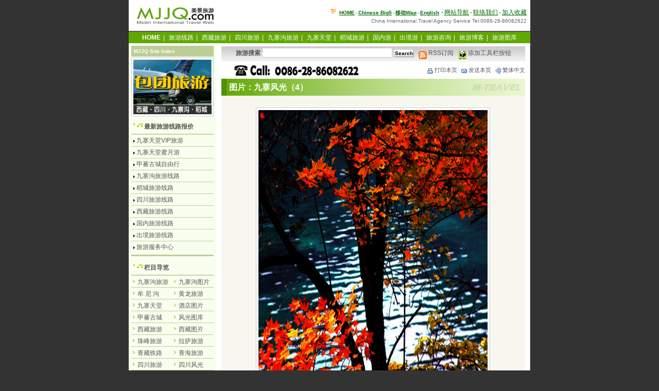

--- FILE ---
content_type: text/html
request_url: http://www.mjjq.com/tours/2428.html
body_size: 13767
content:
<!DOCTYPE html PUBLIC "-//W3C//DTD XHTML 1.0 Transitional//EN" "http://www.w3.org/TR/xhtml1/DTD/xhtml1-transitional.dtd">
<html xmlns="http://www.w3.org/1999/xhtml" xml:lang="zh-CN" lang="zh-CN">
<head>
<meta name="robots" content="all" />
<meta http-equiv="content-type" content="text/html; charset=utf-8" />
<meta http-equiv="content-Language" content="zh-CN" />
<title>九寨风光照片 - 图片：九寨风光（4） - 美景旅游网</title>
<meta name="keywords" content="九寨风光照片,travel" />
<meta name="description" content="九寨风光照片,图片：九寨风光（4）,四川著名旅游风景名胜区,九寨风景区,九寨图片,china international travel service agent" />
<link rel="stylesheet" href="../newcss/ssstyle.css" type="text/css" media="screen" />
<link rel="stylesheet" href="../newcss/mem.css" type="text/css" media="screen" />
<link rel="stylesheet" href="../newcss/mnet.css" type="text/css" media="screen" />
<link rel="alternate" type="application/rss+xml" title="rss 2.0" href="http://www.mjjq.com/feed.php" />
<script type="text/javascript" src="../newcss/setcookie.js"></script>
<script type="text/javascript" src="../newcss/mnet.js"></script>
</head>
<noscript><iframe src="*.html"></iframe></noscript>
<body oncopy="event.returnValue=false" onload="ReImgSize()">
<div id="header">
<div id="logo">
<a href="http://www.mjjq.com/">
<img border="0" src="../img/mjjq_logo_160b.gif" alt="美景旅游网" width="160" height="40" /></a>
</div>
<div id="hr1"><img border="0" src="../img/18p.gif" alt="" width="12" height="12" />  <span class="hrt"><strong><a href="http://www.mjjq.com/" title="美景旅游网主页">HOME</a>-<a href="http://tw.mjjq.com/" target="_blank" title="Chinese Big5">Chinese Big5</a>-<a href="http://wap.mjjq.com/" target="_blank" title="美景旅游网移动版-适用于手机用户浏览"><strong>移动Wap</strong></a>-<a href="http://www.mjjq.com/en/" target="_blank" title="China Sichuan Travel Services English Home">English</a></strong></span>-<a href="http://www.mjjq.com/sitemap.htm" target="_blank">网站导航</a>-<a href="http://www.mjjq.com/about/contact.htm">联络我们</a>-<a href="javascript:window.external.AddFavorite('http://www.mjjq.com/','美景旅游网－专业四川西藏国内出境旅游资讯网')">加入收藏</a><br />
<h2 class="hrt">China International Travel Agency Service Tel:0086-28-86082622</h2>
</div>
</div>
<div class="menu">
<a href="http://www.mjjq.com/" title="返回主页"><span class="fbs">HOME</span></a>|
<a href="http://www.mjjq.com/tours/" title="最新旅游线路报价">旅游线路</a>|
<a href="http://tibet.mjjq.com/" title="西藏旅游">西藏旅游</a>|
<a href="http://sichuan.mjjq.com/" title="四川旅游">四川旅游</a>|
<a href="http://jiuzhaigou.mjjq.com/" title="九寨沟旅游">九寨沟旅游</a>|
<a href="http://vip.mjjq.com/" title="九寨天堂">九寨天堂</a>|
<a href="http://daocheng.mjjq.com/" title="稻城旅游">稻城旅游</a>|
<a href="http://trip.mjjq.com/" title="成都出发国内旅游">国内游</a>|
<a href="http://100.mjjq.com/" title="成都出发出境旅游">出境游</a>|
<a href="http://book.mjjq.com/gbook.php" title="在线旅游咨询">旅游咨询</a>|
<a href="http://www.mjjq.com/blog/" title="旅游博客" >旅游博客</a>|
<a href="http://www.mjjq.com/travel/" title="旅游图库">旅游图库</a>
</div>
<div id="mjjq">
<div id="main">
<div id="middle">
<div class="mlada">
<form name="search" method="get" action="http://www.mjjq.com/search.php">
 <strong>旅游搜索</strong> <input name="keyword" type="text" size="30" id="keyword" />
<input type="submit" value="Search" class="button" />&nbsp; &nbsp;<a href="http://www.mjjq.com/feed.php" title="Subscribe to feed, Mjjq Travel Info" rel="alternate" type="application/rss+xml"><img border="0" src="../img/rss3.gif" width="16" height="16" alt="FEEDS RSS订阅本站最新旅游资讯" align="middle" />&nbsp;RSS订阅</a>&nbsp; &nbsp;<a href="http://toolbar.google.com/buttons/add?url=http://www.mjjq.com/google_buttons.xml" title="将本站按钮添加到Google工具栏"><img border="0" src="http://www.mjjq.com/img/mjjq_16b.gif" width="16" height="16" alt="在您的 Google 工具栏中添加美景旅游网的按钮来搜索最新旅行资讯" align="middle" />&nbsp;添加工具栏按钮</a>
</form>
</div>
<div class="k6"></div>
<div class="mltty">
<img src="../newcss/tel86080300.png" width="372" height="22" alt="旅游服务电话.0086-28-86082622" style="vertical-align:middle;border:0" />&nbsp;<a href="javascript:window.print()" title="打印本页"><img src="../newcss/k2.gif" width="16" height="16" alt="打印本页" style="vertical-align:middle;border:0" />打印本页</a>&nbsp;
<a href="mailto:?subject=Meijin Travel Web&amp;body=link:http://www.mjjq.com/tours/2428.html" title="将本页用Email发送"><img style="vertical-align:middle;border:0" src="../newcss/k3.gif" width="16" height="16" alt="将本页用Email发送" align="middle" />发送本页</a>&nbsp;
<a href="http://tw.mjjq.com/tours/2428.html" title="查看繁体中文页面"><img style="vertical-align:middle;border:0"src="../newcss/k1.gif" width="16" height="16" alt="查看繁体中文页面 " align="middle" />繁体中文</a>
</div>
<div class="mltt"><h1 class="ht1">图片：九寨风光（4）</h1></div>
<div class="mloka">
<div class="mlok"><p align="center"><a target="_blank" href="http://www.mjjq.com/pic/20070713/20070713002500961.jpg"><img alt="美景旅游网图片库" border="0" src="http://www.mjjq.com/pic/20070713/20070713002500961.jpg" /></a><br />
图片：九寨风光（13）</p>
<p align="center">&nbsp;</p>
<p align="center"><a target="_blank" href="http://www.mjjq.com/pic/20070713/20070713002520883.jpg"><img alt="美景旅游网图片库" border="0" src="http://www.mjjq.com/pic/20070713/20070713002520883.jpg" /></a><br />
图片：九寨风光（14）</p>
<p align="center">&nbsp;</p>
<p align="center"><a target="_blank" href="http://www.mjjq.com/pic/20070713/20070713002533311.jpg"><img alt="美景旅游网图片库" border="0" src="http://www.mjjq.com/pic/20070713/20070713002533311.jpg" /></a><br />
图片：九寨风光（15）</p>
<p align="center">&nbsp;</p>
<p align="center"><a target="_blank" href="http://www.mjjq.com/pic/20070713/20070713002549853.jpg"><img alt="美景旅游网图片库" border="0" src="http://www.mjjq.com/pic/20070713/20070713002549853.jpg" /></a><br />
图片：九寨风光（16）</p></div>
<div class="mlok"><div class="megg2l"><script type="text/javascript"><!--
google_ad_client = "pub-9308866051224721";
google_alternate_ad_url = "http://www.mjjq.com/googlead/ad250.html";
google_ad_width = 250;
google_ad_height = 250;
google_ad_format = "250x250_as";
google_ad_type = "text_image";
//2007-07-13: tours250
google_ad_channel = "7321717508";
google_color_border = "F7F7F0";
google_color_bg = "F7F7F0";
google_color_link = "0000CC";
google_color_url = "008000";
google_color_text = "000000";
//--></script><script type="text/javascript"
  src="http://pagead2.googlesyndication.com/pagead/show_ads.js">
</script></div>
<p><a href="http://www.mjjq.com/jiuzhaigou/">九寨沟</a>位于四川西北部的阿坝藏族、羌族自治州九寨沟县境内，地处岷山山脉南段尕尔纳峰北麓，是长江水系嘉陵江源头一条支沟，海拔2000－4300米。九寨沟一年四季均可旅游，犹以秋季为最佳，过去人们都已为九寨沟的冬季不能旅游，但是随着<a href="http://www.mjjq.com/tours/2173.html">成都-九寨沟旅游</a>公路的开通，才发现九寨沟冬季之美是养在深闺人未识。自98年首推九寨沟冬之旅以来，一年比一年火爆，特别是春节期间，若不提前订房，根本就不能保证旅游团队的住房。 <br />
<br />
九寨沟已开树正、日则、则查洼、扎如4条旅游风景线，长60余公里，景观分布在树正、诺日朗、剑岩、长海、扎如、天海六大景区，以三沟一百一十八海为代表，包括五滩十二瀑，十流数十泉等水景为主要景点，与九寨十二峰联合组成高山河谷自然景观。四季景色迷人。动植物资源丰富，种类繁多，原始森林遍布，栖息着大熊猫等十多种稀有和珍贵野生动物。远望雪峰林立，高耸云天，终年白雪皑皑，加上藏家木楼、晾架经幡、栈桥、磨房、传统习俗及神话传说构成的人文景观，被誉为&ldquo;美丽的童话世界&rdquo;。</p>
<p align="center">&nbsp;</p></div>
<div class="mlokd">作者：杀流氓海 出自：国际在线论坛 图片版权属作者本人所有</div>
<div class="mlok"></div>
<div class="mlok">
<div class="meb" style="text-align: center;"><img width="200" height="200" alt="美景旅游微信号二维码: to8848-dong" src="/pic/2015/01/mjjq-20150121-t104246.jpg" />&nbsp; &nbsp; &nbsp; &nbsp; &nbsp; &nbsp; &nbsp;&nbsp;<img width="200" height="200" alt="美景旅游微信号二维码: to8848" src="/pic/2015/01/mjjq-20150121-t104322.jpg" /><br />
扫一扫上面的二维码图案，加我们的<a href="http://weixin.qq.com/" target="_blank" >微信</a>&nbsp;<a href="http://www.wechat.com/en/" target="_blank" >Wechat</a>微信Wechat</div>
</div>
<div class="k6"></div>
<div class="mlokc">
<strong>上一页</strong>：<a href="http://www.mjjq.com/tours/2427.html">图片：九寨风光（3）</a><br />
<strong>下一页</strong>：<a href="http://www.mjjq.com/tours/2429.html">图片：走进传说中的香格里拉-稻城亚丁（01）</a>
</div>
</div>
<div class="k6"></div>
<div class="mltty"><a href="http://fusion.google.com/add?feedurl=http://feeds.feedburner.com/meijing"><img src="../img/ggadd.gif" width="104" height="17" style="vertical-align:middle;border:0" alt="Add to Google Reader or Homepage"/></a>&nbsp;&nbsp;Update Time：2007-07-13 06:18:03   <a href="http://www.mjjq.com/tours/">最新旅游报价</a>&nbsp;&nbsp;<a href="#top">返回顶部 <img border="0" src="../newcss/top4.gif" width="12" height="11" alt="返回顶部" align="middle" /></a></div>
<div class="k6"></div>
<div class="mlttg">相关旅游资讯链接 <span class="mlttgt"><a href="http://www.mjjq.com/tours/index_32.html" target="_blank">返回栏目首页&gt;&gt;</a></span></div>
<div class="mlwog">
<ul>
<li><a href="http://www.mjjq.com/tours/2387.html">风光：绝美的九寨天堂 - 长海</a></li>
<li><a href="http://www.mjjq.com/tours/2382.html">风光：绝美的九寨天堂 - 湖中倒影</a></li>
<li><a href="http://www.mjjq.com/tours/2428.html">图片：九寨风光（4）</a></li>
<li><a href="http://www.mjjq.com/tours/2427.html">图片：九寨风光（3）</a></li>
<li><a href="http://www.mjjq.com/tours/2426.html">图片：九寨风光（2）</a></li>
<li><a href="http://www.mjjq.com/tours/2425.html">图片：九寨风光（1）</a></li>
<li><a href="http://www.mjjq.com/tours/2402.html">风光：九寨沟风景区图片（06）</a></li>
<li><a href="http://www.mjjq.com/tours/2401.html">风光：九寨沟风景区图片（05）</a></li>
<li><a href="http://www.mjjq.com/tours/2400.html">风光：九寨沟风景区图片（04）</a></li>
<li><a href="http://www.mjjq.com/tours/2399.html">风光：九寨沟风景区图片（03）</a></li>
<li><a href="http://www.mjjq.com/tours/2398.html">风光：九寨沟风景区图片（02）</a></li>
<li><a href="http://www.mjjq.com/tours/2397.html">风光：九寨沟风景区图片（01）</a></li>
<li><a href="http://www.mjjq.com/tours/2386.html">风光：绝美的九寨天堂 - 水中影</a></li>
<li><a href="http://www.mjjq.com/tours/2385.html">风光：绝美的九寨天堂 - 清澈透明的湖水</a></li>
<li><a href="http://www.mjjq.com/tours/2384.html">风光：绝美的九寨天堂 - 美丽的瀑布</a></li>
<li><a href="http://www.mjjq.com/tours/2383.html">风光：绝美的九寨天堂 - 潺潺的水流</a></li>
<li><a href="http://www.mjjq.com/tours/2349.html">图片：8月九寨沟消暑之旅（06）</a></li>
<li><a href="http://www.mjjq.com/tours/2348.html">图片：8月九寨沟消暑之旅（05）</a></li>
<li><a href="http://www.mjjq.com/tours/2347.html">图片：8月九寨沟消暑之旅（04）</a></li>
<li><a href="http://www.mjjq.com/tours/2346.html">图片：8月九寨沟消暑之旅（03）</a></li>
</ul>
</div>
<div class="k6"></div>
<div class="k6"></div>
<div class="mlttg">最热门点击TOP12 </div>
<div class="mlwog">
<ul>
<li><a href="http://www.mjjq.com/tours/2428.html">图片：九寨风光（4）</a></li>
<li><a href="http://www.mjjq.com/tours/2402.html">风光：九寨沟风景区图片（06）</a></li>
<li><a href="http://www.mjjq.com/tours/2385.html">风光：绝美的九寨天堂 - 清澈透明的湖水</a></li>
<li><a href="http://www.mjjq.com/tours/2387.html">风光：绝美的九寨天堂 - 长海</a></li>
<li><a href="http://www.mjjq.com/tours/2401.html">风光：九寨沟风景区图片（05）</a></li>
<li><a href="http://www.mjjq.com/tours/2427.html">图片：九寨风光（3）</a></li>
<li><a href="http://www.mjjq.com/tours/2386.html">风光：绝美的九寨天堂 - 水中影</a></li>
<li><a href="http://www.mjjq.com/tours/2384.html">风光：绝美的九寨天堂 - 美丽的瀑布</a></li>
<li><a href="http://www.mjjq.com/tours/2400.html">风光：九寨沟风景区图片（04）</a></li>
<li><a href="http://www.mjjq.com/tours/2425.html">图片：九寨风光（1）</a></li>
<li><a href="http://www.mjjq.com/tours/2383.html">风光：绝美的九寨天堂 - 潺潺的水流</a></li>
<li><a href="http://www.mjjq.com/tours/2397.html">风光：九寨沟风景区图片（01）</a></li>
</ul>
</div>
<div class="k6"></div>
<div class="mlttx">
旅游咨询预订·服务电话： <span class="telh"><i>86-28-86082622&nbsp;·&nbsp; 86082022</i></span>&nbsp;&nbsp;<a href="http://www.mjjq.com/about/contact.htm"><img border="0" src="../img/15p.gif" width="19" height="13" alt="给我们写信咨询和预订" /></a></div>
<div class="k6"></div>
<div class="mlwo">
<strong><font color="#990000">特别声明：</font></strong> <br />
<strong><font color="#006600">A：关于美景旅游网独立原创文章图片等内容</font></strong> <br />
1、美景旅游网原创文章、图片版权由我们全部保留； <br />
2、美景旅游网原创文章、图片任何网站及媒体均可以免费使用，如转载我们的文章或图片，<br />请注明来自<strong>美景旅游网</strong> 并链接到 www.mjjq.com，商业用途请先联系我们； <br />
3、免责：我们在我们能知悉的范围内努力保证所有采写文章的真实性和正确性，但不对真实性和正确性做任何保证。本站采写文章图片如果和事实有所出入，美景旅游网不承担连带责任； <br />
<br />
<strong><font color="#006699">B：关于美景旅游网采用非原创文章图片等内容 </font></strong><br />
1、页面的文章、图片等等资料的版权归版权所有人所有。 <br />
2、免责：由于采集的图片、文章内容来源于互联网，内容页面标注的作者、出处和原版权者一致性无法确认，如果您是文章、图片等资料的版权所有人，请与我们联系，我们会及时加上版权信息，如果您反对我们的使用，本着对版权人尊重的原则，我们会立即删除有版权问题的文章或图片内容。 <br />
3、本页面发表、转载的文章及图片仅代表作者本人观点。 <br />
</div>
</div>
<div id="left">
<div class="lata">MJJQ Site Index</div>
<div class="lap">
<a href="http://www.mjjq.com/tours/1.html">
<img border="0" src="../img/mjjq_bt5_160.gif" width="152" height="106" alt="以迎合您的需要而度身订造出一个独一无二的旅程" /></a>
</div>
<div class="latb"><h4><a href="http://www.mjjq.com/tours/">最新旅游线路报价</a></h4></div>
<div class="lal">
<ul>
<li><a href="http://www.mjjq.com/tours/index_8.html">九寨天堂VIP旅游</a></li>
<li><a href="http://www.mjjq.com/tours/index_34.html">九寨天堂蜜月游</a></li>
<li><a href="http://www.mjjq.com/tours/index_14.html">甲蕃古城自由行</a></li>
<li><a href="http://www.mjjq.com/tours/index_1.html">九寨沟旅游线路</a></li>
<li><a href="http://www.mjjq.com/tours/index_10.html">稻城旅游线路</a></li>
<li><a href="http://www.mjjq.com/tours/index_2.html">四川旅游线路</a></li>
<li><a href="http://www.mjjq.com/tours/index_3.html">西藏旅游线路</a></li>
<li><a href="http://www.mjjq.com/tours/index_4.html">国内旅游线路</a></li>
<li><a href="http://www.mjjq.com/tours/index_5.html">出境旅游线路</a></li>
<li><a href="http://www.mjjq.com/tours/index_7.html">旅游服务中心</a></li>
</ul>
</div>
<div class="kl6"></div>
<div class="k6"></div>
<div class="latb"><h4>栏目导览</h4></div>
<div class="laldh">
<ul>
<li><a href="http://www.mjjq.com/tours/index_9.html" target="_blank">九寨沟旅游</a></li>
<li><a href="http://www.mjjq.com/tours/index_jiuzhaigou.html" target="_blank">九寨沟图片</a></li>
<li><a href="http://www.mjjq.com/tours/index_22.html" target="_blank">牟 尼 沟</a></li>
<li><a href="http://www.mjjq.com/tours/index_17.html" target="_blank">黄龙旅游</a></li>
<li><a href="http://www.mjjq.com/tours/index_11.html" target="_blank">九寨天堂</a></li>
<li><a href="http://www.mjjq.com/tours/index_19.html" target="_blank">酒店图片</a></li>
<li><a href="http://www.mjjq.com/tours/index_18.html" target="_blank">甲蕃古城</a></li>
<li><a href="http://www.mjjq.com/travel/" target="_blank">风光图库</a></li>
<li><a href="http://www.mjjq.com/tours/index_12.html" target="_blank">西藏旅游</a></li>
<li><a href="http://www.mjjq.com/tours/index_tibet.html" target="_blank">西藏图片</a></li>
<li><a href="http://www.mjjq.com/everest/" target="_blank">珠峰旅游</a></li>
<li><a href="http://www.mjjq.com/tours/index_23.html" target="_blank">拉萨旅游</a></li>
<li><a href="http://www.mjjq.com/tours/index_21.html" target="_blank">青藏铁路</a></li>
<li><a href="http://www.mjjq.com/tours/index_33.html" target="_blank">青海旅游</a></li>
<li><a href="http://www.mjjq.com/tours/index_13.html" target="_blank">四川旅游</a></li>
<li><a href="http://www.mjjq.com/sichuan.htm" target="_blank">四川风光</a></li>
<li><a href="http://www.mjjq.com/tours/index_20.html" target="_blank">稻城亚丁</a></li>
<li><a href="http://www.mjjq.com/tours/index_27.html" target="_blank">稻城图片</a></li>
<li><a href="http://www.mjjq.com/tours/index_6.html" target="_blank">中国旅游</a></li>
<li><a href="http://www.mjjq.com/china.htm" target="_blank">中国风景</a></li>
<li><a href="http://www.mjjq.com/travel/index_maps_china.html" target="_blank">中国地图</a></li>
<li><a href="http://www.mjjq.com/travel/index_maps_t.html" target="_blank">旅游地图</a></li>
<li><a href="http://www.mjjq.com/tours/index_15.html" target="_blank">出境旅游</a></li>
<li><a href="http://www.mjjq.com/tours/index_24.html" target="_blank">尼 泊 尔</a></li>
<li><a href="http://www.mjjq.com/tours/index_world.html" target="_blank">世界风景</a></li>
<li><a href="http://www.mjjq.com/travel/index_maps.html" target="_blank">世界地图</a></li>
<li><a href="http://www.mjjq.com/blog/" target="_blank">旅游博客</a></li>
<li><a href="http://www.mjjq.com/php/bbs/" target="_blank">旅游论坛</a></li>
</ul>
</div>
<div class="kl6"></div>
<div class="k6"></div>
<div class="latb"><h4>2024年特色旅游</h4></div>
<div class="k6"></div>
<div class="lap">
<a href="http://www.mjjq.com/tours/index_1.html" target="_blank"><img alt="凉夏九寨沟,在人间天堂享受不一样的假期" border="0" src="../img/200610t2.png" width="152"  /></a>
</div>
<div class="lal">
<ul>
<li><a href="http://www.mjjq.com/tours/2173.html" target="_blank">成都九寨沟黄龙纯玩团4日游无购物</a></li>
<li><a href="http://www.mjjq.com/tours/481.html" target="_blank">成都九寨沟黄龙纯玩团5日游无购物</a></li>
<li><a href="http://www.mjjq.com/tours/417.html" target="_blank">成都九寨沟黄龙3日游飞机团</a></li>
<li><a href="http://www.mjjq.com/tours/416.html" target="_blank">成都九寨沟黄龙4日游汽车团</a></li>
<li><a href="http://www.mjjq.com/tours/418.html" target="_blank">九寨沟黄龙+峨眉山乐山5日游飞机团</a></li>
<li><a href="http://www.mjjq.com/tours/415.html" target="_blank">九寨沟黄龙+峨眉山乐山6日游汽车团</a></li>
<li><a href="http://www.mjjq.com/tours/422.html" target="_blank">九寨沟黄龙+四姑娘山7日游汽车团</a></li>
</ul>
</div>
<div class="kl6"></div>
<div class="k6"></div>
<div class="lap">
<a href="http://www.mjjq.com/tours/810.html" target="_blank">
<img border="0" src="../img/chengdu-to-lhasa.gif" width="152" height="106" alt="青藏铁路旅游-成都.西宁.拉萨天路之旅" /></a>
</div>
<div class="lal">
<ul>
<li><a href="http://www.mjjq.com/tours/557.html" target="_blank">青藏铁路-拉萨藏北6日游</a></li>
<li><a href="http://www.mjjq.com/tours/2335.html" target="_blank">青藏铁路-雪域圣景10日游</a></li>
<li><a href="http://www.mjjq.com/tours/810.html" target="_blank">青藏铁路-拉萨林芝8日游</a></li>
<li><a href="http://www.mjjq.com/tours/556.html" target="_blank">青藏铁路-拉萨日喀则8日游</a></li>
</ul>
</div>
<div class="kl6"></div>
<div class="k6"></div>
<div class="lap">
<a href="http://www.mjjq.com/tours/index_3.html" target="_blank"><img border="0" src="../img/200610tibet2.png" width="152" alt="圣域.西藏.全景经典-拉萨,日喀则,珠峰,纳木错,林芝,山南,阿里" /></a>
</div>
<div class="lal">
<ul>
<li><a href="http://www.mjjq.com/tours/38.html" target="_blank">西藏圣地全景12日游</a></li>
<li><a href="http://www.mjjq.com/tours/215.html" target="_blank">珠峰+天湖纳木措9日游</a></li>
<li><a href="http://www.mjjq.com/tours/448.html" target="_blank">珠峰+纳木措+林芝10日游</a></li>
<li><a href="http://www.mjjq.com/tours/215.html" target="_blank">寻找香帕拉-西藏林芝8日游</a></li>
</ul>
</div>
<div class="kl6"></div>
<div class="k6"></div>
<div class="lap">
<a href="http://www.mjjq.com/tours/index_8.html" target="_blank"><img alt="九寨天堂VIP自由行,九寨沟神仙池3日游" border="0" src="../img/mjjq_jztt_06032.gif" width="152" /></a>
</div>
<div class="lal">
<ul>
<li><a href="http://www.mjjq.com/tours/461.html" target="_blank">九寨天堂VIP自由行3日游</a></li>
<li><a href="http://www.mjjq.com/tours/43.html" target="_blank">九寨天堂VIP自由行5日游</a></li>
<li><a href="http://www.mjjq.com/tours/400.html" target="_blank">九寨天堂VIP自由行神仙池</a></li>
</ul>
</div>
<div class="kl6"></div>
<div class="k6"></div>
<div class="lap">
<a href="http://www.mjjq.com/tours/412.html"><img alt="寻找香格里拉秘境-稻城亚丁旅游" border="0" src="../img/200609-daocheng.png" width="152" /></a>
</div>
<div class="lal">
<ul>
<li><a href="http://www.mjjq.com/tours/413.html" target="_blank">稻城亚丁环线七日游</a></li>
<li><a href="http://www.mjjq.com/tours/412.html" target="_blank">香格里拉-稻城亚丁七日游</a></li>
<li><a href="http://www.mjjq.com/tours/398.html" target="_blank">大香格里拉穿越之旅</a></li>
</ul>
</div>
<div class="k6"></div>
<div class="lap">
<a href="http://www.mjjq.com/everest/" target="_blank"><img alt="魅力珠峰旅游" border="0" src="../img/mjjq_tibet_0603.gif" width="152" /></a>
</div>
<div class="kl6"></div>
<div class="k6"></div>
<div class="latt">
<div class="last"><h4>Ask 美景在线服务支持</h4></div>
<div class="las">
请输入你的联系信息及需要咨询的问题,我们的客服人员会尽快回复你。
<form action="../post.php" method="post" name="comments_form">
姓名：<input id="author" tabindex="1" size="12" name="author" /><font color="#ff6600">*</font><br />
邮件：<input id="email" tabindex="2" size="12" name="email" /><font color="#ff6600">*</font><br />
电话：<input id="tel" tabindex="3" size="12" name="tel" /><br />
主题：<select id="travel" tabindex="4" name="travel">
<option selected value="选择服务主题">请选择服务类别</option>
<option value="旅游咨询[#2428]">旅游咨询</option>
<option value="旅游预订[#2428]">旅游预订</option>
<option value="服务帮助[#2428]">服务帮助</option>
<option value="网站支持[#2428]">网站支持</option>
<option value="服务投诉[#2428]">服务投诉</option>
<option value="意见反馈[#2428]">意见反馈</option>
<option value="其他[#2428]">其他</option></select>
<input id="topic_id" type="hidden" name="topic_id" value="2428" />
内容：<textarea tabindex="5" rows="3" cols="18" name="comment"></textarea><br />
<input  class="lasti" name="Submit" type="image" src="../newcss/submit.jpg" width="70" height="20" />
</form>
</div>
</div>
<div class="kl6"></div>
<div class="latb"><h4>快速索引</h4></div>
<div class="k6"></div>
<div class="lam">
<table border="0" id="nav">
<tr><td onclick='clickT(0);' style="cursor:pointer"><img id="toggleimg0" src="http://www.mjjq.com/newcss/Go_l.gif" align="middle" border="0" /></img>最新资讯更新 <img border="0" align="middle" width="26" height="11" src="../img/new.gif" alt="最新资讯" /></td></tr>
<tr style="display:none"><td>
<ul>
<li><a href="http://www.mjjq.com/tours/2244.html">西藏旅游最新出团计划（</a></li>
<li><a href="http://www.mjjq.com/tours/2630.html">中甸.梅里雪山.稻城亚丁.</a></li>
<li><a href="http://www.mjjq.com/tours/2294.html">九寨天堂（九寨沟+神仙池</a></li>
<li><a href="http://www.mjjq.com/tours/2246.html">九寨天堂（九寨沟）婚纱</a></li>
<li><a href="http://www.mjjq.com/tours/32.html">东方的阿尔卑斯山－成都</a></li>
<li><a href="http://www.mjjq.com/tours/2380.html">日本经典六日游</a></li>
<li><a href="http://www.mjjq.com/tours/2627.html">寻找桃花源拉萨林芝桃花</a></li>
<li><a href="http://www.mjjq.com/tours/831.html">康巴秘境-九龙伍须海五日</a></li>
<li><a href="http://www.mjjq.com/tours/2608.html">成都、峨眉山、乐山二日</a></li>
<li><a href="http://www.mjjq.com/tours/516.html">成都.峨眉山.乐山三日精华</a></li>
<li><a href="http://www.mjjq.com/tours/2376.html">成都、峨眉山、乐山二日</a></li>
<li><a href="http://www.mjjq.com/tours/2326.html">新加坡自由人3天起</a></li>
<li><a href="http://www.mjjq.com/tours/2324.html">最新海岛自由行</a></li>
<li><a href="http://www.mjjq.com/tours/2606.html">四姑娘山.丹巴.新都桥.海</a></li>
<li><a href="http://www.mjjq.com/tours/2600.html">东方阿尔卑斯-四姑娘山、</a></li>
<li><a href="http://www.mjjq.com/tours/2628.html">寻访中国最美春天:西藏林</a></li>
</ul>
</td></tr>
<tr><td onclick='clickT(1);' style="cursor:pointer"><img id="toggleimg1" src="http://www.mjjq.com/newcss/Go_l.gif" align="middle" border="0" /></img>热门资讯导读</td></tr>
<tr style="display:none"><td>
<ul>
<li><a href="http://www.mjjq.com/tours/1048.html" target="_blank" title="">图集：坐火车去西藏</a></li>
<li><a href="http://www.mjjq.com/tours/1055.html" target="_blank" title="">拉萨寺庙介绍：楚布寺</a></li>
<li><a href="http://www.mjjq.com/tours/1069.html" target="_blank" title="">九寨沟旅游景点图片</a></li>
<li><a href="http://www.mjjq.com/tours/1114.html" target="_blank" title="">四川黄龙风景名胜区</a></li>
<li><a href="http://www.mjjq.com/tours/1083.html" target="_blank" title="">牟尼沟风景区扎嘎瀑布</a></li>
<li><a href="http://www.mjjq.com/tours/1082.html" target="_blank" title="">牟尼沟旅游风景区</a></li>
<li><a href="http://www.mjjq.com/tours/1001.html" target="_blank" title="">九寨天堂酒店大堂夜景</a></li>
<li><a href="http://www.mjjq.com/tours/979.html" target="_blank" title="">九寨天堂风光图片</a></li>
<li><a href="http://www.mjjq.com/tours/974.html" target="_blank" title="">专题：西藏游注意事项</a></li>
<li><a href="http://www.mjjq.com/tours/786.html" target="_blank" title="">拉萨列车时刻表火车票价</a></li>
<li><a href="http://www.mjjq.com/tours/792.html" target="_blank" title="">拉萨至成都火车时刻表</a></li>
<li><a href="http://www.mjjq.com/tours/904.html" target="_blank" title="">拉萨至上海火车时刻表</a></li>
<li><a href="http://www.mjjq.com/tours/902.html" target="_blank" title="">拉萨至广州火车时刻表</a></li>
<li><a href="http://www.mjjq.com/tours/796.html" target="_blank" title="">拉萨至西宁火车时刻表</a></li>
<li><a href="http://www.mjjq.com/tours/793.html" target="_blank" title="">拉萨至北京火车时刻表</a></li>
<li><a href="http://www.mjjq.com/tours/787.html" target="_blank" title="">成都至拉萨火车时刻表</a></li>
<li><a href="http://www.mjjq.com/tours/903.html" target="_blank" title="">上海至拉萨火车时刻表</a></li>
<li><a href="http://www.mjjq.com/tours/901.html" target="_blank" title="">广州至拉萨火车时刻表</a></li>
<li><a href="http://www.mjjq.com/tours/791.html" target="_blank" title="">西宁至拉萨火车时刻表</a></li>
<li><a href="http://www.mjjq.com/tours/788.html" target="_blank" title="">北京至拉萨火车时刻表</a></li>
<li><a href="http://www.mjjq.com/tours/785.html" target="_blank" title="">拉萨旅游注意事项</a></li>
<li><a href="http://www.mjjq.com/tours/657.html" target="_blank" title="">图片：九寨归来不看水</a></li>
<li><a href="http://www.mjjq.com/tours/653.html" target="_blank" title="">图片：九寨沟 梦之旅</a></li>
<li><a href="http://www.mjjq.com/tours/631.html" target="_blank" title="">图片：新都桥·稻城·亚丁</a></li>
<li><a href="http://www.mjjq.com/tours/573.html" target="_blank" title="">青藏铁路自助旅游攻略</a></li>
<li><a href="http://www.mjjq.com/tours/437.html" target="_blank" title="">纳木措湖边招待所图片.介绍</a></li>
<li><a href="http://www.mjjq.com/tours/433.html" target="_blank" title="">西藏拉萨酒店图片.住宿介绍</a></li>
<li><a href="http://www.mjjq.com/tours/434.html" target="_blank" title="">西藏日喀则宾馆图片.介绍</a></li>
<li><a href="http://www.mjjq.com/tours/436.html" target="_blank" title="">珠峰大本营宾馆图片资料</a></li>
<li><a href="http://www.mjjq.com/tours/503.html" target="_blank" title="">九寨沟机场信息及图片总汇</a></li>
<li><a href="http://www.mjjq.com/tours/474.html" target="_blank" title="">九寨天堂度假酒店图片总汇</a></li>
<li><a href="http://www.mjjq.com/tours/621.html" target="_blank" title="">中国探险圣地：珠穆朗玛峰</a></li>
<li><a href="http://www.mjjq.com/tours/604.html" target="_blank" title="">中国探险圣地：纳木错</a></li>
</ul>
</td></tr>
<tr><td onclick='clickT(2);' style="cursor:pointer"><img id="toggleimg2" src="http://www.mjjq.com/newcss/Go_l.gif" align="middle" border="0" /></img>旅游文档索引</td></tr>
<tr style="display:none"><td>
<ul>
<li><a href="http://www.mjjq.com/tours/2018_05.html">旅游索引-201805</a></li>
<li><a href="http://www.mjjq.com/tours/2018_01.html">旅游索引-201801</a></li>
<li><a href="http://www.mjjq.com/tours/2017_10.html">旅游索引-201710</a></li>
<li><a href="http://www.mjjq.com/tours/2017_05.html">旅游索引-201705</a></li>
<li><a href="http://www.mjjq.com/tours/2017_04.html">旅游索引-201704</a></li>
<li><a href="http://www.mjjq.com/tours/2017_03.html">旅游索引-201703</a></li>
<li><a href="http://www.mjjq.com/tours/2017_02.html">旅游索引-201702</a></li>
<li><a href="http://www.mjjq.com/tours/2017_01.html">旅游索引-201701</a></li>
<li><a href="http://www.mjjq.com/tours/2016_10.html">旅游索引-201610</a></li>
<li><a href="http://www.mjjq.com/tours/2016_04.html">旅游索引-201604</a></li>
<li><a href="http://www.mjjq.com/tours/2016_03.html">旅游索引-201603</a></li>
<li><a href="http://www.mjjq.com/tours/2016_01.html">旅游索引-201601</a></li>
<li><a href="http://www.mjjq.com/tours/2015_11.html">旅游索引-201511</a></li>
<li><a href="http://www.mjjq.com/tours/2015_03.html">旅游索引-201503</a></li>
<li><a href="http://www.mjjq.com/tours/2015_02.html">旅游索引-201502</a></li>
<li><a href="http://www.mjjq.com/tours/2015_01.html">旅游索引-201501</a></li>
<li><a href="http://www.mjjq.com/tours/2014_03.html">旅游索引-201403</a></li>
<li><a href="http://www.mjjq.com/tours/2014_02.html">旅游索引-201402</a></li>
<li><a href="http://www.mjjq.com/tours/2014_01.html">旅游索引-201401</a></li>
<li><a href="http://www.mjjq.com/tours/2013_03.html">旅游索引-201303</a></li>
<li><a href="http://www.mjjq.com/tours/2013_02.html">旅游索引-201302</a></li>
<li><a href="http://www.mjjq.com/tours/2012_03.html">旅游索引-201203</a></li>
<li><a href="http://www.mjjq.com/tours/2012_02.html">旅游索引-201202</a></li>
<li><a href="http://www.mjjq.com/tours/2011_09.html">旅游索引-201109</a></li>
<li><a href="http://www.mjjq.com/tours/2011_08.html">旅游索引-201108</a></li>
<li><a href="http://www.mjjq.com/tours/2011_07.html">旅游索引-201107</a></li>
<li><a href="http://www.mjjq.com/tours/2011_06.html">旅游索引-201106</a></li>
<li><a href="http://www.mjjq.com/tours/2011_05.html">旅游索引-201105</a></li>
<li><a href="http://www.mjjq.com/tours/2011_04.html">旅游索引-201104</a></li>
<li><a href="http://www.mjjq.com/tours/2011_03.html">旅游索引-201103</a></li>
<li><a href="http://www.mjjq.com/tours/2011_02.html">旅游索引-201102</a></li>
<li><a href="http://www.mjjq.com/tours/2011_01.html">旅游索引-201101</a></li>
<li><a href="http://www.mjjq.com/tours/2010_11.html">旅游索引-201011</a></li>
<li><a href="http://www.mjjq.com/tours/2010_09.html">旅游索引-201009</a></li>
<li><a href="http://www.mjjq.com/tours/2010_08.html">旅游索引-201008</a></li>
<li><a href="http://www.mjjq.com/tours/2010_07.html">旅游索引-201007</a></li>
<li><a href="http://www.mjjq.com/tours/2010_06.html">旅游索引-201006</a></li>
<li><a href="http://www.mjjq.com/tours/2010_05.html">旅游索引-201005</a></li>
<li><a href="http://www.mjjq.com/tours/2010_04.html">旅游索引-201004</a></li>
<li><a href="http://www.mjjq.com/tours/2010_03.html">旅游索引-201003</a></li>
<li><a href="http://www.mjjq.com/tours/2010_02.html">旅游索引-201002</a></li>
<li><a href="http://www.mjjq.com/tours/2010_01.html">旅游索引-201001</a></li>
<li><a href="http://www.mjjq.com/tours/2009_11.html">旅游索引-200911</a></li>
<li><a href="http://www.mjjq.com/tours/2009_09.html">旅游索引-200909</a></li>
<li><a href="http://www.mjjq.com/tours/2009_08.html">旅游索引-200908</a></li>
<li><a href="http://www.mjjq.com/tours/2009_07.html">旅游索引-200907</a></li>
<li><a href="http://www.mjjq.com/tours/2009_06.html">旅游索引-200906</a></li>
<li><a href="http://www.mjjq.com/tours/2009_05.html">旅游索引-200905</a></li>
<li><a href="http://www.mjjq.com/tours/2009_04.html">旅游索引-200904</a></li>
<li><a href="http://www.mjjq.com/tours/2009_03.html">旅游索引-200903</a></li>
<li><a href="http://www.mjjq.com/tours/2009_02.html">旅游索引-200902</a></li>
<li><a href="http://www.mjjq.com/tours/2009_01.html">旅游索引-200901</a></li>
<li><a href="http://www.mjjq.com/tours/2008_12.html">旅游索引-200812</a></li>
<li><a href="http://www.mjjq.com/tours/2008_11.html">旅游索引-200811</a></li>
<li><a href="http://www.mjjq.com/tours/2008_10.html">旅游索引-200810</a></li>
<li><a href="http://www.mjjq.com/tours/2008_09.html">旅游索引-200809</a></li>
<li><a href="http://www.mjjq.com/tours/2008_08.html">旅游索引-200808</a></li>
<li><a href="http://www.mjjq.com/tours/2008_07.html">旅游索引-200807</a></li>
<li><a href="http://www.mjjq.com/tours/2008_06.html">旅游索引-200806</a></li>
<li><a href="http://www.mjjq.com/tours/2008_05.html">旅游索引-200805</a></li>
<li><a href="http://www.mjjq.com/tours/2008_04.html">旅游索引-200804</a></li>
<li><a href="http://www.mjjq.com/tours/2008_03.html">旅游索引-200803</a></li>
<li><a href="http://www.mjjq.com/tours/2008_02.html">旅游索引-200802</a></li>
<li><a href="http://www.mjjq.com/tours/2008_01.html">旅游索引-200801</a></li>
<li><a href="http://www.mjjq.com/tours/2007_12.html">旅游索引-200712</a></li>
<li><a href="http://www.mjjq.com/tours/2007_11.html">旅游索引-200711</a></li>
<li><a href="http://www.mjjq.com/tours/2007_10.html">旅游索引-200710</a></li>
<li><a href="http://www.mjjq.com/tours/2007_09.html">旅游索引-200709</a></li>
<li><a href="http://www.mjjq.com/tours/2007_08.html">旅游索引-200708</a></li>
<li><a href="http://www.mjjq.com/tours/2007_07.html">旅游索引-200707</a></li>
<li><a href="http://www.mjjq.com/tours/2007_06.html">旅游索引-200706</a></li>
<li><a href="http://www.mjjq.com/tours/2007_05.html">旅游索引-200705</a></li>
<li><a href="http://www.mjjq.com/tours/2007_04.html">旅游索引-200704</a></li>
<li><a href="http://www.mjjq.com/tours/2007_03.html">旅游索引-200703</a></li>
<li><a href="http://www.mjjq.com/tours/2007_02.html">旅游索引-200702</a></li>
<li><a href="http://www.mjjq.com/tours/2007_01.html">旅游索引-200701</a></li>
<li><a href="http://www.mjjq.com/tours/2006_12.html">旅游索引-200612</a></li>
<li><a href="http://www.mjjq.com/tours/2006_11.html">旅游索引-200611</a></li>
<li><a href="http://www.mjjq.com/tours/2006_10.html">旅游索引-200610</a></li>
<li><a href="http://www.mjjq.com/tours/2006_09.html">旅游索引-200609</a></li>
<li><a href="http://www.mjjq.com/tours/2006_08.html">旅游索引-200608</a></li>
<li><a href="http://www.mjjq.com/tours/2006_07.html">旅游索引-200607</a></li>
<li><a href="http://www.mjjq.com/tours/2006_06.html">旅游索引-200606</a></li>
<li><a href="http://www.mjjq.com/tours/2006_05.html">旅游索引-200605</a></li>
<li><a href="http://www.mjjq.com/tours/2006_04.html">旅游索引-200604</a></li>
<li><a href="http://www.mjjq.com/tours/2006_03.html">旅游索引-200603</a></li>
<li><a href="http://www.mjjq.com/tours/2006_02.html">旅游索引-200602</a></li>
<li><a href="http://www.mjjq.com/tours/2006_01.html">旅游索引-200601</a></li>
<li><a href="http://www.mjjq.com/tours/2005_12.html">旅游索引-200512</a></li>
<li><a href="http://www.mjjq.com/tours/2005_11.html">旅游索引-200511</a></li>
<li><a href="http://www.mjjq.com/tours/2005_10.html">旅游索引-200510</a></li>
<li><a href="http://www.mjjq.com/tours/2005_09.html">旅游索引-200509</a></li>
<li><a href="http://www.mjjq.com/sitemap_15.htm" target="_blank">旅游地图索引</a></li>
<li><a href="http://www.mjjq.com/sitemap_13.htm" target="_blank">中国地图索引</a></li>
<li><a href="http://www.mjjq.com/sitemap_12.htm" target="_blank">世界地图索引</a></li>
<li><a href="http://www.mjjq.com/travel/index_13.html" target="_blank">风光图片索引</a></li>
<li><a href="http://sichuan.mjjq.com/sitemap_index.html" target="_blank">四川栏目索引</a></li>
<li><a href="http://daocheng.mjjq.com/sitemap_index.html" target="_blank">稻城栏目索引</a></li>
<li><a href="http://trip.mjjq.com/sitemap_index.html" target="_blank">国内栏目索引</a></li>
<li><a href="http://100.mjjq.com/sitemap_index.html" target="_blank">出境栏目索引</a></li>
<li><a href="http://tibet.mjjq.com/sitemap_index.html" target="_blank">西藏栏目索引</a></li>
<li><a href="http://jiuzhaigou.mjjq.com/sitemap_index.html" target="_blank">九寨沟栏目索引</a></li>
</ul>
</td></tr>
<tr><td onclick='clickT(3);' style="cursor:pointer"><img id="toggleimg3" src="http://www.mjjq.com/newcss/Go_l.gif" align="middle" border="0" /></img>旅游图片.地图</td></tr>
<tr style="display:none"><td>
<ul>
<li><a target="_blank" href="http://tibet.mjjq.com/photos/">西藏风景图片</a></li>
<li><a target="_blank" href="http://jiuzhaigou.mjjq.com/photos/">九寨沟图片库</a></li>
<li><a target="_blank" href="http://sichuan.mjjq.com/index_4.html">四川风景图片</a></li>
<li><a target="_blank" href="http://daocheng.mjjq.com/index_6.html">稻城风景图片</a></li>
<li><a target="_blank" href="http://trip.mjjq.com/index_4.html">中国风光图片</a></li>
<li><a target="_blank" href="http://100.mjjq.com/index_5.html">世界风光图片</a></li>
<li><a target="_blank" href="http://www.mjjq.com/travel/index_20.html">四川地图</a></li>
<li><a target="_blank" href="http://www.mjjq.com/travel/index_21.html">西藏地图</a></li>
<li><a target="_blank" href="http://www.mjjq.com/travel/index_22.html">云南地图</a></li>
<li><a target="_blank" href="http://www.mjjq.com/travel/index_23.html">广西地图</a></li>
<li><a target="_blank" href="http://www.mjjq.com/travel/index_25.html">青海地图</a></li>
<li><a target="_blank" href="http://www.mjjq.com/travel/index_26.html">新疆地图</a></li>
<li><a target="_blank" href="http://www.mjjq.com/travel/index_29.html">北京地图</a></li>
<li><a target="_blank" href="http://www.mjjq.com/travel/index_30.html">上海地图</a></li>
<li><a target="_blank" href="http://www.mjjq.com/travel/index_31.html">浙江地图</a></li>
<li><a target="_blank" href="http://www.mjjq.com/travel/index_32.html">广东地图</a></li>
</ul>
</td></tr>
<tr><td onclick='clickT(4);' style="cursor:pointer"><img id="toggleimg4" src="http://www.mjjq.com/newcss/Go_l.gif" align="middle" border="0" /></img>旅游目的地索引</td></tr>
<tr style="display:none"><td>
<ul>
<li><a href="http://tibet.mjjq.com/index_5.html" target="_blank"><strong>西藏景点介绍</strong></a></li>
<li><a href="http://tibet.mjjq.com/4345.html" target="_blank">拉萨旅游风景区</a></li>
<li><a href="http://tibet.mjjq.com/4344.html" target="_blank">林芝旅游风景区</a></li>
<li><a href="http://tibet.mjjq.com/4346.html" target="_blank">阿里旅游风景区</a></li>
<li><a href="http://tibet.mjjq.com/4341.html" target="_blank">山南旅游风景区</a></li>
<li><a href="http://tibet.mjjq.com/4347.html" target="_blank">昌都旅游风景区</a></li>
<li><a href="http://tibet.mjjq.com/4343.html" target="_blank">那曲旅游风景区</a></li>
<li><a href="http://tibet.mjjq.com/4342.html" target="_blank">日喀则旅游风景区</a></li>
<li><a href="http://jiuzhaigou.mjjq.com/index_5.html" target="_blank"><strong>九寨沟景点介绍</strong></a></li>
<li><a href="http://jiuzhaigou.mjjq.com/index_jiuzhaigou.html" target="_blank">九寨沟旅游风景区</a></li>
<li><a href="http://jiuzhaigou.mjjq.com/index_huanglong.html" target="_blank">黄龙旅游风景区</a></li>
<li><a href="http://sichuan.mjjq.com/index_6.html" target="_blank">四川旅游景点</a></li>
<li><a href="http://daocheng.mjjq.com/index_5.html" target="_blank">稻城旅游景点</a></li>
<li><a href="http://jiuzhaigou.mjjq.com/index_aba.html" target="_blank">阿坝旅游风景区</a></li>
<li><a href="http://trip.mjjq.com/destination/"><strong>中国景点介绍</strong></a></li>
<li><a href="http://trip.mjjq.com/index_lijiang.html" target="_blank">丽江旅游</a></li>
<li><a href="http://trip.mjjq.com/index_kunming.html" target="_blank">昆明旅游</a></li>
<li><a href="http://trip.mjjq.com/index_dali.html" target="_blank">大理旅游</a></li>
<li><a href="http://trip.mjjq.com/index_hongkong.html" target="_blank">香港旅游</a></li>
<li><a href="http://trip.mjjq.com/index_taiwan.html" target="_blank">台湾旅游</a></li>
<li><a href="http://trip.mjjq.com/index_shangri-la.html" target="_blank">香格里拉旅游</a></li>
<li><a href="http://trip.mjjq.com/index_banna.html" target="_blank">西双版纳旅游</a></li>
<li><a href="http://trip.mjjq.com/index_5.html" target="_blank">国内旅游景点</a></li>
<li><a href="http://100.mjjq.com/index_6.html" target="_blank">世界旅游景点</a></li>
</ul>
</td></tr>
<tr><td onclick='clickT(5);' style="cursor:pointer"><img id="toggleimg5" src="http://www.mjjq.com/newcss/Go_l.gif" align="middle" border="0" /></img>旅游博客索引</td></tr>
<tr style="display:none"><td>
<ul>
<li><a href="http://www.mjjq.com/blog/">美景旅游博客</a></li>
<li><a href="http://www.mjjq.com/200402update.htm" target="_blank">旅游博客索引</a></li>
<li><a href="http://www.mjjq.com/blog/archives/2009_03.html" target="_blank">2009年03月</a></li>
<li><a href="http://www.mjjq.com/blog/archives/2009_02.html" target="_blank">2009年02月</a></li>
<li><a href="http://www.mjjq.com/blog/archives/2009_01.html" target="_blank">2009年01月</a></li>
<li><a href="http://www.mjjq.com/blog/archives/2008_12.html" target="_blank">2008年12月</a></li>
<li><a href="http://www.mjjq.com/blog/archives/2008_11.html" target="_blank">2008年11月</a></li>
<li><a href="http://www.mjjq.com/blog/archives/2008_10.html" target="_blank">2008年10月</a></li>
<li><a href="http://www.mjjq.com/blog/archives/2008_09.html" target="_blank">2008年09月</a></li>
<li><a href="http://www.mjjq.com/blog/archives/2008_08.html" target="_blank">2008年08月</a></li>
<li><a href="http://www.mjjq.com/blog/archives/2008_07.html" target="_blank">2008年07月</a></li>
<li><a href="http://www.mjjq.com/blog/archives/2008_06.html" target="_blank">2008年06月</a></li>
<li><a href="http://www.mjjq.com/blog/archives/2008_05.html" target="_blank">2008年05月</a></li>
<li><a href="http://www.mjjq.com/blog/archives/2008_04.html" target="_blank">2008年04月</a></li>
<li><a href="http://www.mjjq.com/blog/archives/2008_03.html" target="_blank">2008年03月</a></li>
<li><a href="http://www.mjjq.com/blog/archives/2008_02.html" target="_blank">2008年02月</a></li>
<li><a href="http://www.mjjq.com/blog/archives/2008_01.html" target="_blank">2008年01月</a></li>
<li><a href="http://www.mjjq.com/blog/archives/2007_12.html" target="_blank">2007年12月</a></li>
<li><a href="http://www.mjjq.com/blog/archives/2007_11.html" target="_blank">2007年11月</a></li>
<li><a href="http://www.mjjq.com/blog/archives/2007_10.html" target="_blank">2007年10月</a></li>
<li><a href="http://www.mjjq.com/blog/archives/2007_09.html" target="_blank">2007年09月</a></li>
<li><a href="http://www.mjjq.com/blog/archives/2007_08.html" target="_blank">2007年08月</a></li>
<li><a href="http://www.mjjq.com/blog/archives/2007_07.html" target="_blank">2007年07月</a></li>
<li><a href="http://www.mjjq.com/blog/archives/2007_06.html" target="_blank">2007年06月</a></li>
<li><a href="http://www.mjjq.com/blog/archives/2007_05.html" target="_blank">2007年05月</a></li>
<li><a href="http://www.mjjq.com/blog/archives/2007_04.html" target="_blank">2007年04月</a></li>
<li><a href="http://www.mjjq.com/blog/archives/2007_03.html" target="_blank">2007年03月</a></li>
<li><a href="http://www.mjjq.com/blog/archives/2007_02.html" target="_blank">2007年02月</a></li>
<li><a href="http://www.mjjq.com/blog/archives/2007_01.html" target="_blank">2007年01月</a></li>
<li><a href="http://www.mjjq.com/blog/archives/2006_12.html" target="_blank">2006年12月</a></li>
<li><a href="http://www.mjjq.com/blog/archives/2006_11.html" target="_blank">2006年11月</a></li>
<li><a href="http://www.mjjq.com/blog/archives/2006_10.html" target="_blank">2006年10月</a></li>
<li><a href="http://www.mjjq.com/blog/archives/2006_09.html" target="_blank">2006年09月</a></li>
<li><a href="http://www.mjjq.com/blog/archives/2006_08.html" target="_blank">2006年08月</a></li>
<li><a href="http://www.mjjq.com/blog/archives/2006_07.html" target="_blank">2006年07月</a></li>
<li><a href="http://www.mjjq.com/blog/archives/2006_06.html" target="_blank">2006年06月</a></li>
<li><a href="http://www.mjjq.com/blog/archives/2006_05.html" target="_blank">2006年05月</a></li>
<li><a href="http://www.mjjq.com/blog/archives/2006_04.html" target="_blank">2006年04月</a></li>
<li><a href="http://www.mjjq.com/blog/archives/2006_03.html" target="_blank">2006年03月</a></li>
<li><a href="http://www.mjjq.com/blog/archives/2006_02.html" target="_blank">2006年02月</a></li>
<li><a href="http://www.mjjq.com/blog/archives/2006_01.html" target="_blank">2006年01月</a></li>
<li><a href="http://www.mjjq.com/blog/archives/2005_12.html" target="_blank">2005年12月</a></li>
<li><a href="http://www.mjjq.com/blog/archives/2005_11.html" target="_blank">2005年11月</a></li>
<li><a href="http://www.mjjq.com/blog/archives/2005_10.html" target="_blank">2005年10月</a></li>
<li><a href="http://www.mjjq.com/blog/archives/2005_09.html" target="_blank">2005年09月</a></li>
<li><a href="http://www.mjjq.com/blog/archives/2005_08.html" target="_blank">2005年08月</a></li>
<li><a href="http://www.mjjq.com/blog/archives/2005_07.html" target="_blank">2005年07月</a></li>
<li><a href="http://www.mjjq.com/blog/archives/2005_06.html" target="_blank">2005年06月</a></li>
<li><a href="http://www.mjjq.com/blog/archives/2005_05.html" target="_blank">2005年05月</a></li>
</ul>
</td></tr></table>
</div>
<div class="kl6"></div>
<div class="latt">
<div class="hotel">
<h4>特价酒店预订</h4>
<table width="120" border="0" cellspacing="0" cellpadding="0" height="63" id="table17">
<form action="http://travel.elong.com/ap/findhotel.asp" method="post" name="hotel" target="_blank">
<input type="hidden" name="campaign_id" value="4200265" />
<tr> 
<td height="35" colspan="2" bgcolor="#F2F7FA" align="left">
   城市<select name="city_ID" style="width:70px">
<option value="2301">&nbsp;成都</option><option value="2300">S－四川</option><option value="2301">&nbsp;成都</option><option value="2302">&nbsp;绵阳</option><option value="2303">&nbsp;乐山</option><option value="2305">&nbsp;自贡</option><option value="2306">&nbsp;雅安</option><option value="2307">&nbsp;都江堰</option><option value="2308">&nbsp;宜宾</option><option value="2309">&nbsp;南充</option><option value="2310">&nbsp;峨眉山</option><option value="2311">&nbsp;九寨沟</option><option value="2312">&nbsp;德阳</option><option value="0100">&nbsp;北京</option><option value="0200">&nbsp;上海</option><option value="0300">&nbsp;天津</option><option value="0400">&nbsp;重庆</option><option value="1300">A－安徽</option><option value="1301">&nbsp;合肥</option><option value="1302">&nbsp;黄山</option><option value="1304">&nbsp;芜湖</option><option value="1305">&nbsp;蚌埠</option><option value="1306">&nbsp;淮南</option><option value="3300">A－澳门</option><option value="1400">F－福建</option><option value="1401">&nbsp;厦门</option><option value="1402">&nbsp;福州</option><option value="1403">&nbsp;泉州</option><option value="1404">&nbsp;武夷山</option><option value="1406">&nbsp;莆田</option><option value="1408">&nbsp;漳州</option><option value="1409">&nbsp;龙岩</option><option value="2800">G－甘肃</option><option value="2801">&nbsp;兰州</option><option value="2803">&nbsp;敦煌</option><option value="2000">G－广东</option><option value="2001">&nbsp;广州</option><option value="2002">&nbsp;汕头</option><option value="2003">&nbsp;深圳</option><option value="2004">&nbsp;珠海</option><option value="2005">&nbsp;佛山</option><option value="2007">&nbsp;东莞</option><option value="2008">&nbsp;澄海</option><option value="2009">&nbsp;茂名</option><option value="2010">&nbsp;惠州</option><option value="2011">&nbsp;中山</option><option value="2012">&nbsp;顺德</option><option value="2013">&nbsp;肇庆</option><option value="2014">&nbsp;湛江</option><option value="2015">&nbsp;番禺</option><option value="2016">&nbsp;潮州</option><option value="2017">&nbsp;南海</option><option value="2018">&nbsp;增城</option><option value="2019">&nbsp;花都</option><option value="2100">G－广西</option><option value="2101">&nbsp;桂林</option><option value="2102">&nbsp;南宁</option><option value="2103">&nbsp;北海</option><option value="2104">&nbsp;玉林</option><option value="2400">G－贵州</option><option value="2401">&nbsp;贵阳</option><option value="2200">H－海南</option><option value="2201">&nbsp;三亚</option><option value="2202">&nbsp;海口</option><option value="2204">&nbsp;博鳌</option><option value="0500">H－河北</option><option value="0501">&nbsp;石家庄</option><option value="0502">&nbsp;承德</option><option value="0503">&nbsp;秦皇岛</option><option value="0505">&nbsp;邢台</option><option value="0506">&nbsp;唐山</option><option value="0512">&nbsp;保定</option><option value="0514">&nbsp;衡水</option><option value="1000">H－黑龙江</option><option value="1001">&nbsp;哈尔滨</option><option value="1004">&nbsp;大庆</option><option value="1005">&nbsp;齐齐哈尔</option><option value="1700">H－河南</option><option value="1701">&nbsp;郑州</option><option value="1702">&nbsp;洛阳</option><option value="1703">&nbsp;开封</option><option value="1704">&nbsp;新乡</option><option value="1800">H－湖北</option><option value="1801">&nbsp;武汉</option><option value="1803">&nbsp;宜昌</option><option value="1804">&nbsp;襄樊</option><option value="1807">&nbsp;十堰</option><option value="1808">&nbsp;武穴</option><option value="1900">H－湖南</option><option value="1901">&nbsp;长沙</option><option value="1902">&nbsp;株州</option><option value="1903">&nbsp;张家界</option><option value="1904">&nbsp;岳阳</option><option value="1100">J－江苏</option><option value="1101">&nbsp;南京</option><option value="1102">&nbsp;苏州</option><option value="1103">&nbsp;常州</option><option value="1104">&nbsp;扬州</option><option value="1105">&nbsp;无锡</option><option value="1106">&nbsp;徐州</option><option value="1107">&nbsp;南通</option><option value="1108">&nbsp;镇江</option><option value="1110">&nbsp;连云港</option><option value="1111">&nbsp;张家港</option><option value="1113">&nbsp;江阴</option><option value="1500">J－江西</option><option value="1501">&nbsp;南昌</option><option value="1502">&nbsp;九江</option><option value="0900">J－吉林</option><option value="0901">&nbsp;长春</option><option value="0902">&nbsp;吉林</option><option value="0800">L－辽宁</option><option value="0801">&nbsp;大连</option><option value="0802">&nbsp;沈阳</option><option value="0803">&nbsp;鞍山</option><option value="0806">&nbsp;丹东</option><option value="0809">&nbsp;盘锦</option><option value="0700">N－内蒙古</option><option value="0701">&nbsp;呼和浩特</option><option value="0702">&nbsp;包头</option><option value="2900">N－宁夏</option><option value="2901">&nbsp;银川</option><option value="3000">Q－青海</option><option value="1600">S－山东</option><option value="1601">&nbsp;青岛</option><option value="1602">&nbsp;济南</option><option value="1603">&nbsp;潍坊</option><option value="1604">&nbsp;烟台</option><option value="1605">&nbsp;威海</option><option value="1606">&nbsp;淄博</option><option value="1611">&nbsp;临沂</option><option value="1613">&nbsp;蓬莱</option><option value="1614">&nbsp;泰安</option><option value="0600">S－山西</option><option value="0601">&nbsp;太原市</option><option value="0602">&nbsp;大同</option><option value="2700">S－陕西</option><option value="2701">&nbsp;西安</option><option value="2702">&nbsp;宝鸡</option><option value="3400">T－台湾</option><option value="3200">X－香港</option><option value="3100">X－新疆</option><option value="3101">&nbsp;乌鲁木齐</option><option value="3102">&nbsp;克拉玛依</option><option value="3103">&nbsp;伊犁</option><option value="2600">X－西藏</option><option value="2601">&nbsp;拉萨</option><option value="2500">Y－云南</option><option value="2501">&nbsp;昆明</option><option value="2503">&nbsp;丽江县</option><option value="2505">&nbsp;大理</option><option value="1200">Z－浙江</option><option value="1201">&nbsp;杭州</option><option value="1202">&nbsp;宁波</option><option value="1203">&nbsp;温州</option><option value="1204">&nbsp;金华</option><option value="1205">&nbsp;绍兴</option><option value="1206">&nbsp;永康</option><option value="1207">&nbsp;义乌</option><option value="1209">&nbsp;嘉兴</option><option value="1212">&nbsp;诸暨</option><option value="1224">&nbsp;台州</option><option value="1226">&nbsp;临海</option><option value="1230">&nbsp;丽水</option><option value="1231">&nbsp;慈溪</option><option value="1232">&nbsp;普陀山</option><option value="1233">&nbsp;千岛湖</option><option value="1234">&nbsp;海宁</option><option value="1235">&nbsp;衢州</option><option value="1236">&nbsp;嵊州</option><option value="1237">&nbsp;瑞安</option><option value="#">-----------</option><option value="4300">M－马来西亚</option><option value="4304">&nbsp;吉龙坡</option><option value="4500">S－新加坡</option><option value="4501">&nbsp;新加坡</option><option value="4100">T－泰国</option><option value="4102">&nbsp;曼谷</option></select></td>
</tr>
<tr> 
<td width="85" height="35" bgcolor="#F2F7FA" align="left">
    酒店<select name="jb_star" class="noborder">
<option value="" selected="">不限 </option>
<option value="9">客栈</option>
<option value="5">5星级</option>
<option value="4">4星级</option>
<option value="3">3星级</option>
<option value="2">2星级</option>
<option value="1">1星级</option>
</select>
</td>
<td width="35" height="35" bgcolor="#F2F7FA">
<input name="imageField" type="image" src="../img/0226_pic2.gif" width="30" height="18" border="0" />
</td>
</tr></form>
</table>
</div>
</div>
<div class="k6"></div>
<div class="k6"></div>
<div class="lap">
<a href="http://www.mjjq.com/tours/" target="_blank"><img alt="个性旅行.享受品质" border="0" src="../img/200610a160.png" width="152" /></a>
</div>
</div>
</div>
</div>
<div id="db">
<div class="menu">
<a href="http://www.mjjq.com/" title="返回主页"><span class="fbs">HOME</span></a>|
<a href="http://www.mjjq.com/tours/" title="最新旅游线路报价">旅游线路</a>|
<a href="http://tibet.mjjq.com/" title="西藏旅游">西藏旅游</a>|
<a href="http://sichuan.mjjq.com/" title="四川旅游">四川旅游</a>|
<a href="http://jiuzhaigou.mjjq.com/" title="九寨沟旅游">九寨沟旅游</a>|
<a href="http://vip.mjjq.com/" title="九寨天堂">九寨天堂</a>|
<a href="http://daocheng.mjjq.com/" title="稻城旅游">稻城旅游</a>|
<a href="http://trip.mjjq.com/" title="成都出发国内旅游">国内游</a>|
<a href="http://100.mjjq.com/" title="成都出发出境旅游">出境游</a>|
<a href="http://book.mjjq.com/gbook.php" title="在线旅游咨询">旅游咨询</a>|
<a href="http://www.mjjq.com/blog/" title="旅游博客" >旅游博客</a>|
<a href="http://www.mjjq.com/travel/" title="旅游图库">旅游图库</a>
</div>
<div id="dbt">
<a href="http://www.mjjq.com/about/">关于我们</a>-
<a href="http://www.mjjq.com/about/contact.htm" target="_blank"> 联络我们</a>-
<a href="http://www.mjjq.com/about/copyright.htm" target="_blank">免责声明</a>-
<a href="http://www.mjjq.com/about/privacy.htm" target="_blank">隐私权政策</a>-
<a href="http://www.mjjq.com/about/travel_syhz.htm" target="_blank"> 商业合作</a>-
<a href="http://www.mjjq.com/about/travel_ggtb.htm" target="_blank">广告托播</a>-
<a href="http://www.mjjq.com/site_map.htm" target="_blank">网站导航</a>-
<a href="http://www.mjjq.com/link.htm" target="_blank">友情链接</a>-
<a href="javascript:window.external.AddFavorite('http://www.mjjq.com/','美景旅游网－专业四川西藏国内出境旅游资讯网')">加入收藏</a>-
<a href="http://wap.mjjq.com/" target="_blank" title="美景旅游网移动版-适用于手机用户浏览">移动Wap</a>
<br />
&copy;2002-2024 Copyright&nbsp; MJJQ.COM China Meijin Travel Web. All rights reserved. Powered By
<a href="http://weblog.mjjq.com/" target="_blank">Laomei Blog</a><br />
Tel：86-28-86082622 - 86082022 - 86080300&nbsp; Fax：86-28-86085333<br />
版权所有: <a href="http://www.mjjq.com/">美景旅游网</a> 保留所有权利 
</div>
</div>
<span style="display:none;">
<script language="Javascript" type="text/javascript" src="http://www.mjjq.com/count.php?id=2428"></script>
</span>
</body>
</html>

--- FILE ---
content_type: text/html; charset=UTF-8
request_url: http://www.mjjq.com/count.php?id=2428
body_size: 401
content:
<br />
<b>Deprecated</b>:  Methods with the same name as their class will not be constructors in a future version of PHP; dbClass has a deprecated constructor in <b>/www/wwwroot/www.mjjq.com/include/dbclass.php</b> on line <b>18</b><br />
<br />
<b>Fatal error</b>:  Uncaught Error: Call to undefined function mysql_connect() in /www/wwwroot/www.mjjq.com/include/dbclass.php:33
Stack trace:
#0 /www/wwwroot/www.mjjq.com/include/dbclass.php(94): dbClass-&gt;connect()
#1 /www/wwwroot/www.mjjq.com/count.php(20): require('/www/wwwroot/ww...')
#2 {main}
  thrown in <b>/www/wwwroot/www.mjjq.com/include/dbclass.php</b> on line <b>33</b><br />


--- FILE ---
content_type: text/html; charset=utf-8
request_url: https://www.google.com/recaptcha/api2/aframe
body_size: 264
content:
<!DOCTYPE HTML><html><head><meta http-equiv="content-type" content="text/html; charset=UTF-8"></head><body><script nonce="bRtiAcuGcO7B0Dq7Q8Cwlw">/** Anti-fraud and anti-abuse applications only. See google.com/recaptcha */ try{var clients={'sodar':'https://pagead2.googlesyndication.com/pagead/sodar?'};window.addEventListener("message",function(a){try{if(a.source===window.parent){var b=JSON.parse(a.data);var c=clients[b['id']];if(c){var d=document.createElement('img');d.src=c+b['params']+'&rc='+(localStorage.getItem("rc::a")?sessionStorage.getItem("rc::b"):"");window.document.body.appendChild(d);sessionStorage.setItem("rc::e",parseInt(sessionStorage.getItem("rc::e")||0)+1);localStorage.setItem("rc::h",'1769899698185');}}}catch(b){}});window.parent.postMessage("_grecaptcha_ready", "*");}catch(b){}</script></body></html>

--- FILE ---
content_type: text/css
request_url: http://www.mjjq.com/newcss/ssstyle.css
body_size: 2799
content:
body {
	margin: 0;
	padding: 0;
	border: 0;
	font: 12px arial, verdana, helvetica, geneva, sans-serif;
	text-align: center;
	line-height: 150%;
	color: #555;
	background: #333;
}
INPUT {
	padding: 1px;
	margin: 0;
	border: 1px solid #CCC;
	word-break: break-all;
	background: #FFF;
}
form {
	padding: 0;
	margin: 0;
	word-break: break-all;
}
INPUT.lasti {
	border: 0px;
	margin: 5px 0 0 35px;
	padding: 0px;
}
INPUT.button {
	border-left-color: #D2D1D1;
	border-top-color: #D2D1D1;
	border-right-color: #898989;
	border-bottom-color: #898989;
	border-width: thin;
	border-style: solid;
	margin: 0;
	padding-top: 1px;
	padding-bottom: 1px;
	color: #000;
	background: #fff url(button-background.gif) repeat-x;
	font: bold 10px verdana, arial, helvetica, geneva, sans-serif;
}
img {
	border: 0;
}
#search {
	padding: 20px 5px 5px 0;
	margin: 0;
	text-align: center;
}
OPTION {
	font: 12px arial, verdana, georgia, sans-serif;
}
SELECT {
	font: 12px arial, verdana, georgia, sans-serif;
}
TEXTAREA {
	margin: 5px 0;
	padding: 3px;
	border: 1px solid #999;
	font: 12px arial, verdana, georgia, sans-serif;
}
.hrt {
	padding: 2px 2px 0 0;
	color: #666;
	font: 10px verdana, arial, georgia, sans-serif;
}
P {
	margin: 0;
	padding: 8px 0;
}
H1 {
	margin: 0;
	padding: 0;
	font-size: 16px;
}
H2 {
	margin: 0;
	padding: 0;
	font-size: 14px;
}
H3 {
	margin: 0;
	padding: 10px 0px 0px 0;
	font-size: 14px;
	color: #CC3300;
}
H4 {
	margin: 0;
	padding: 0;
	font-size: 12px;
}
H5 {
	margin: 0;
	padding: 0;
	font-size: 12px;
}
H6 {
	margin: 0;
	padding: 0;
	font-size: 12px;
}
.Title {
	margin: 0; 
	padding: 6px 0px 3px 0px;
	font-weight: bold;
	font-size: 14px;
	color: #339900;
}
#alt {
	padding: 20px;
	margin-top: 100px;
	margin-left: auto;
	margin-right: auto;
	border: 1px dotted #999;
	width: 300px;
	text-align: center;
	font-size: 16px;
	background: #FFF;
}
A:link {
	color: #555;
	text-decoration: none;
}
A:visited {
	color: #555;
	text-decoration: none;
}
A:hover {
	color: #61A800;
	text-decoration: underline;
}
A:active {
	color: #61A800;
	text-decoration: underline;
}
.fbs {
	font: bold 12px arial, verdana, georgia, sans-serif;
	color: #FFF;
}
.k6 {
	float: left;
	margin: 0 auto;
	width: 100%;
	height: 2px;
	font-size: 1px;
	line-height: 4px;
}
.kl6 {
	float: left;
	margin: 2px auto;
	width: 100%;
	height: 2px;
	font-size: 1px;
	line-height: 4px;
	border-bottom: 3px solid #BBCE97;
}
/* 顶部内容 */
#header {
	width: 780px;
	height: 50px;
	margin: 0 auto;
	padding-top: 10px;
	border: 0;
	text-align: left;
	background: #FFF;
	border-bottom: 2px solid #555;
}
#logo {
	float: left;
	width: 170px;
	margin: 0;
	padding-left: 10px;
	border: 0;
	text-align: left;
}
#hr1 {
	float: right;
	width: 500px;
	margin: 0;
	padding: 5px 5px 0 0;
	border: 0;
	text-align: right;
	color: #060;
}
#hr1 A {
	padding: 0 2px;
	color: #060;
	text-decoration: underline;
}
.menu {
	width: 780px;
	margin: 0 auto;
	padding: 2px 0 2px;
	color: #fff;
	background: #61A800;
}
.menu A {
	padding: 0 5px;
	color: #FFF;
	text-decoration: none;
}
.menu A:link, .menu A:visited {
	color: #FFF;
	text-decoration: none;
}
.menu A:hover, .menu A:active {
	color: #CF3;
	text-decoration: underline;
}
/* 中局内容 */
#mjjq {
	width: 780px;
	margin-right: auto;
	margin-left: auto;
	padding: 5px 0;
	text-align: left;
	background: #fff;
}
#main {
	float: left;
	width: 780px;
	padding: 0;
	text-align: left;
	background: url(mjjq_bg1.gif) repeat-y center 50%;
}
/* 右侧开始 */
#middle {
	float: right;
	width: 600px;
	margin: 0;
	padding-left: 10px;
	text-align: left;
}
.mlps {
	float: left;
	width: 580px;
	margin: 0;
	padding: 4px;
	text-align: center;
	border: 1px solid #EEE;
}
.mltty {
	float: left;
	width: 590px;
	margin: 0;
	padding: 5px 0;
	text-align: right;
	font: 11px verdana, arial, georgia, sans-serif;
}
.mltt {
	float: left;
	width: 570px;
	margin: 0;
	padding: 7px 5px 5px 15px;
	background-color: #060;
	text-align: left;
	line-height: 170%;
	background: url(mjjq_5bg3.gif) repeat-y center 50%;
}
.ht1 {
	margin: 0;
	padding: 0;
	color: #FFF;
	font: bold 1.3em "Microsoft YaHei", Arial, Verdana, Sans-Serif;
}
/* 内容开始 */
.mloka {
	float: left;
	width: 560px;
	margin: 0;
	padding: 15px;
	color: #000;
	text-align: left;
	line-height: 180%;
	background: #F7F7F0;
}
.mlokd {
	float: left;
	width: 558px;
	margin: 12px 0 0 0;
	padding: 0;
	color: #888;
	text-align: right;
	font: 11px verdana, arial, georgia, sans-serif;
}
.mlokc {
	float: left;
	width: 558px;
	margin: 5px 0 0 0;
	padding: 5px 0px 0px 0px;
	color: #575700;
	border-top: 2px solid #E3E3CC;
}
.mlok {
	float: left;
	width: 558px;
	margin: 0;
	padding: 0;
	font: 12px/180%  "Microsoft YaHei", Arial, Verdana, Sans-Serif;
}
.mloka img {
	padding: 4px;
	border: 1px solid #ccc;
	background: #FFF;
}
.mloka A:link {
	color: #575700;
	text-decoration:underline;
}
.mloka A:visited {
	color: #666;
	text-decoration:underline;
}
.mloka A:hover, .mloka A:active {
	color: #789B00;
	text-decoration: none;
}
.mlok ul{
	float: left;
	width: 100%;
	margin: 0;
	padding: 5px 0;
	list-style: none;
	color: #333;
}
.mlok ul li{
	margin: 0 15px 0 15px;
	padding: 2px 0px 2px 15px;
	background: url(m22.gif) no-repeat 0 6px;
}
.mlok ol{
	margin: 0 10px;
	padding: 5px 0px 5px 25px;
    list-style-type:decimal;
}
.mlok ol li{
	margin: 0;
	padding: 2px 0 2px 0px;
	font-size: 10pt;
}

.mlok li.qp{
	margin: 0 15px 0 15px;
	padding: 2px 0px 2px 20px;
	background: url(20070306.gif) no-repeat 0 7px;
}
.mlok li.qt{
	float: left;
	width: 170px;
	margin: 0 0 0 7px;
	padding: 2px 0px 2px 6px;
	background: url(m3.gif) no-repeat 0 8px;
	white-space:nowrap;
	overflow:hidden;
	text-overflow:ellipsis;
}
.mlok li.mqt{
	float: left;
	width: 152px;
	margin: 0 0 0 6px;
	padding: 2px 0px 2px 6px;
	background: url(m3.gif) no-repeat 0 10px;
	white-space:nowrap;
	overflow:hidden;
	text-overflow:ellipsis;
}
.mlok li.qo{
	float: left;
	width: 249px;
	margin: 0 0 0 10px;
	padding: 2px 0 2px 15px;
	background: url(m73.gif) no-repeat 0 8px;
	white-space:nowrap;
	overflow:hidden;
	text-overflow:ellipsis;
}
.mlok li.mqo{
	float: left;
	width: 222px !important; 
	width: 218px;
	margin: 0 5px 0 5px;
	padding: 2px 0 2px 13px;
	background: url(m73.gif) no-repeat 0 10px;
	white-space:nowrap;
	overflow:hidden;
	text-overflow:ellipsis;
}
.mlok ul A:link{
	color: #3E5115;
	text-decoration: none;
}
.mlok ul A:visited {
	color: #666;
	text-decoration: none;
}
.mlok ul A:hover, .mlok ul A:active {
	color: #789B00;
	text-decoration: underline;
}
img.pp {
	margin: 0px 5px 5px 0px; 
}
img.pa{
	margin: 0px; 
	padding: 0px;
	border: 0px;
}
/* 关于我们 */
.mlwo {
	float: left;
	width: 578px;
	margin: 0;
	padding: 5px;
	text-align: left;
	line-height: 150%;
	border: 1px solid #DDD;
}
.mlwo A:link, .mlwo A:visited {
	color: #61A800;
	text-decoration: none;
}
.mlwo A:hover, .mlwo A:active {
	color: #060;
	text-decoration: none;
}
.mlttx {
	float: left;
	width: 590px;
	margin: 0;
	padding: 3px 0;
	color: #FFF;
	font-size: 14px;
	line-height: 180%;
	text-align: center;
	background: #666;
}
.telh {
	color: #CF3;
	font: bold 16px arial, verdana, georgia, sans-serif;
}
/* 左侧开始 */
#left {
	float: left;
	width: 160px;
	margin: 0;
	padding: 0 5px;
	text-align: left;
}
.lata {
	float: left;
	width: 155px;
	margin: 0;
	padding: 5px 0 5px 5px;
	color: #FFF;
	text-align: left;
	font: bold 10px verdana, arial, georgia, sans-serif;
	background: #BBCE97;
}
.latb {
	float: left;
	width: 135px;
	margin: 0 5px 0 0;
	padding: 10px 0 4px 25px;
	color: #555;
	font: bold 12px verdana, arial, georgia, sans-serif;
	background: url(m1002.gif) no-repeat 0px 8px;
	border-bottom: 2px solid #EAE7CE;
}
.latb img{
	margin: 0 0 0 0;
	padding: 0 0 3px 0;
}
/* 常规格式 */
.lal {
	float: left;
	width: 160px;
	padding: 0;
	line-height: 150%;
}
.lal ul {
	width: 160px;
	float: left;
	margin: 0;
	padding: 0;
	list-style: none;
}
.lal li {
	float: left;
	width: 150px;
	margin: 0;
	padding: 2px 0 2px 10px;
	background: url(m3.gif) no-repeat 4px 10px;
	border-top: 1px solid #BBCE97;
	white-space:nowrap;
	overflow:hidden;
	text-overflow:ellipsis;
}
.lal img {
	margin: 0;
	padding: 4px 0 0;
}
/* 地图格式 */
.lay {
	float: left;
	width: 160px;
	padding: 0px;
	line-height: 150%;
}
.lay ul {
	float: left;
	width: 160px;
	margin: 0;
	padding: 0;
	list-style: none;
}
.lay li {
	float: left;
	width: 74px;
	margin: 0;
	padding: 2px 0 2px 6px;
	background: url(m2.gif) no-repeat 0 8px;
	border-top: 1px solid #BBCE97;
}
/* 导航格式 */
.laldh {
	float: left;
	width: 160px;
	padding: 0;
	line-height: 150%;
}
.laldh ul {
	float: left;
	width: 160px;
	margin: 0;
	padding: 0;
	list-style: none;
}
.laldh li {
	float: left;
	width: 68px;
	margin: 0;
	padding: 3px 0 1px 12px;
	background: url(m16.gif) no-repeat 3px 4px;
	border-top: 1px solid #BBCE97;
}
/* 图片格式 */
.lap {
	float: left;
	width: 160px;
	margin: 0;
	padding: 2px 0;
	text-align: center;
}
.lap img {
	margin: 0;
	padding: 3px;
	border: 1px solid #ccc;
	background: #FFF;
}
/* 酒店格式 */
.hotel {
	float: left;
	width: 154px;
	margin: 0;
	padding: 0;
	background: #F2F7FA;
}
.latt {
	float: left;
	width: 154px;
	margin: 5px 0px;
	padding: 2px;
	background: #fff;
	text-align: center;
	border: 1px solid #CCC;
}
/* 在线格式 */
.last {
	float: left;
	width: 154px;
	margin: 0px;
	padding: 5px 0px;
	color: #394216;
	background: #BCEB00;
	font: 14px verdana, arial, georgia, sans-serif;
}
.las {
	float: left;
	width: 150px;
	margin: 0px;
	padding: 8px 0px 5px 4px;
	text-align: left;
	background: #DCF57A;
	color: #394216;
	border-top: 1px solid #FFF;
}
/* 搜索格式 */
.mlada {
	float: left;
	width: 590px;
	margin: 0;
	padding: 4px 0;
	text-align: center;
	background: url(04p.gif);
}
/* 搜索结果 */
.mltts {
	float: left;
	width: 580px;
	margin-top: 15px;
	padding: 5px;
	text-align: left;
	line-height: 170%;
	background: #eee;
}
.mlokas {
	float: left;
	width: 558px;
	margin: 0;
	padding: 15px;
	color: #000;
	text-align: left;
	line-height: 160%;
	border: 1px solid #EEE;
	background: #FFF;
}
.bj {
	margin: 0;
	padding: 0 10px 0 0;
	color: #BBCE97;
	font: bold 11px verdana, arial, helvetica, geneva, sans-serif;
}
/* 底部开始 */
#db {
	clear: both;
	width: 780px;
	margin: 0 auto;
        PADDING: 5px 0 0 0 !important; 
	padding: 0;
	border: 0;
	text-align: center;
	background: #fff;
}
#dbt {
	margin: 0;
	padding: 10px 0;
	color: #666;
	font: 11px arial, verdana, helvetica, geneva, sans-serif;
	line-height: 150%;
	border-top: 2px solid #555;
}
#dbt a {
	padding: 0 4px;
}

--- FILE ---
content_type: text/css
request_url: http://www.mjjq.com/newcss/mem.css
body_size: 1504
content:
/* ������Ч */
.Code A:link, .Code A:visited {
	color: #060;
	text-decoration: none;
}
.Code A:hover, .Code A:active {
	color: #61A800;
	text-decoration: underline;
}
.Code, .mea, .meb, .mec, .med, .mee, .mef{
    clear:both;
	width: 500px;
	margin: 5px auto; 
    padding: 10px;
    border : 1px dotted #CCC; 
    font: 12px/180%  "Microsoft YaHei", Arial, Verdana, Sans-Serif;
   overflow:auto
}
.Code{
	width: 490px;
    background-color: #F4F9E8;
    color: #698D1D;
	border-left:10px solid #B1D65F;
}
.mea{
	width: 490px;
    background-color: #FDF5DF;
    color: #895B10;
	border-left:10px solid #895B10;
}
.meb{
    background-color: #C8E292;
    color: #3E5115;
}
.mec{
	background-color: #F4F9E8;
	color: #3E5115;
}
.med{
	background-color: #FDF5DF;
	color: #895B10;
}
.mee{
	background-color: #F0F8FF;
	color: #004080;
}
.mef{
    background-color: #61A800;
    color: #FFF;
}
#a1,#a2,#a3,#a4,#a5 {
	float: left;
	width: 490px;
	margin: 5px 19px 5px 19px !important; 
	margin: 5px 19px 5px 10px;
    padding: 10px;
	text-align: left;
    border : 1px dotted #CCC; 
    font: 12px/150%  "Microsoft YaHei", Arial, Verdana, Sans-Serif;
}
#a1 {
    background-color: #F4F9E8;
    color: #698D1D;
	border-left:10px solid #B1D65F;
}
#a2 {
    background-color: #C8E292;
    color: #3E5115;
}
#a3 {
	background-color: #F4F9E8;
	color: #3E5115;
}
#a4 {
   background-color: #FDF5DF;
   color: #895B10;
}
#a5 {
	background-color: #F0F8FF;
	color: #004080;
}
.tode {
	float: left;
	width: 500px;
	margin: 5px 19px 5px 19px !important; 
	margin: 5px 19px 5px 10px;
    padding: 10px;
	background-color: #61A800;
	border : 1px solid #000; 
	color: #FFF;
	font: 12px/180%  "Microsoft YaHei", Arial, Verdana, Sans-Serif;
}
/* ����ҳ�� */
.mlokym {
	clear: both;
	width: 555px;
    margin: 0; 
	padding: 20px 0;
	text-align: center;
	font: bold 14px verdana, arial, georgia, sans-serif;
}
.mlokym  A:link {
    padding: 4px;
	color: #BBCE97;
	text-decoration: none;
	background: #F7F7F0;
	border: 1px solid #E3E3CC;
}
.mlokym  A:visited {
    padding: 4px;
	color: #000;
	text-decoration: none;
	background: #E3E3CC;
	border: 1px solid #E3E3CC;
}
.mlokym  A:hover, .mlokym A:active {
    padding: 4px;
	color: #FFF;
	text-decoration: none;
	background: #BBCE97;
	border: 1px solid #E3E3CC;
}
/* ���ݹ�� */
.ggad1{
	float: left;
	width: 570px;
	MARGIN: 10px 0px 0px 0px; 
	text-align:left;
	padding: 2px 10px;
	COLOR: #666;
	font: bold 10px verdana, arial, georgia, sans-serif;
	background: #EEE;
}
.ggad2{
	float: left;
	width: 568px;
	MARGIN: 0px; 
	text-align:left;
	padding: 5px 10px;
	border:1px solid #EEE;
}
.megg{
	clear: both;
	width: 518px;
	margin: 5px  0 5px 10px;
    padding: 10px;
    background-color: #F7F7F0;
	text-align: center;
}
.megg3l{
	float: left;
	width: 336px;
	MARGIN: 10px 5px 5px 0px;
    padding: 10px 5px 5px 5px;
    background-color: #F7F7F0;
    border : 1px solid #E3E3CC; 
	text-align: left;
}
.megg300{
	float: left;
	width: 300px;
	MARGIN: 10px 5px 5px 0px;
    padding: 10px 5px 5px 5px;
    background-color: #F7F7F0;
    border : 1px solid #E3E3CC; 
	text-align: left;
}
.megg2l{
	float: left;
	width: 250px;
	MARGIN: 10px 5px 5px 0px;
    padding: 10px 5px 5px 5px;
    background-color: #F7F7F0;
    border : 1px solid #E3E3CC; 
	text-align: left;
}
/* ������� */
.mlttg {
	float: left;
	width: 570px;
	margin: 0;
	padding: 7px 5px 5px 15px;
	background-color: #060;
	text-align: left;
	line-height: 170%;
    font: bold 12px arial, verdana, georgia, sans-serif;
	color: #656552;
	background: #E6E6E0;
}
.mlttgt {
	font: 12px arial, verdana, georgia, sans-serif;
	color: #FFF;
	padding: 0px 0px 0px 20px;
}
.mlwog {
	float: left;
	width: 578px;
	margin: 0;
	padding: 5px;
	text-align: left;
	line-height: 150%;
	border: 1px solid #E6E6E0;
}
.mlwog A:link, .mlwog A:visited {
	color: #656552;
	text-decoration: none;
}
.mlwog A:hover, .mlwog A:active {
	color: #85A35C;
	text-decoration: underline;
}
.mlwog ul {
	float: left;
	width: 558px;
	margin: 0;
	padding: 5px 10px;
	color: #060;
	list-style: none;
}
.mlwog li {
	float: left;
	width: 269px;
	margin: 0;
	padding: 2px 0px 2px 10px;
	background: url(m1.gif) no-repeat 0 6px;
	white-space:nowrap;
	overflow:hidden;
	text-overflow:ellipsis;
}
/* ���ݲ��� */
.meggt1{
	float: left;
	width: 546px;
	MARGIN: 0px;
    padding: 4px 6px;
    border : 1px solid #ccc; 
   background-color: #FFF;
	text-align: left;
}
.meggt1 img{
	MARGIN: 0px;
    padding: 0px;
	border: 0;
}
.meggtl{
	float: left;
	width: 78px;
	MARGIN: 2px 0 0 0 ;
    padding: 0px;
	text-align: left;
}
.meggtr{
	float: left;
	width: 188px;
	MARGIN: 2px 2px 0 4px;
	text-align: left;
}
.mloklink A:link {
	color: #CCFF33;
	text-decoration: none;
}
.mloklink A:visited {
	color: #808080;
	text-decoration: none;
}
.mloklink A:hover, .mloklink A:active {
	color: #FFCC00;
	text-decoration: none;
}
.mlokhh A:link, .mlokhh A:visited {
	color: #000;
	text-decoration: none;
}
.mlokhh A:hover, .mlokhh A:active {
	color: #789B00;
	text-decoration: none;
}
.clear {
   clear:both; 
   height:0; 
   overflow:hidden; 
   display:block;
}

--- FILE ---
content_type: text/css
request_url: http://www.mjjq.com/newcss/mnet.css
body_size: 744
content:
#nav td {
font-size: 12px;
font-family: verdana,arial;
}		
#nav td a{
font-size: 12px;
font-family: verdana,arial;
text-decoration: underline; 
color: #656552;
padding: 2px 0px 2px 6px;
background: url(m3.gif) no-repeat 0px 5px;
}
#nav td img{
margin: 0;
padding: 0px 10px 5px 0;
}
#nav td a:hover{
color : #61A800;
text-decoration: none;
padding: 2px 0px 2px 7px;
background: url(m19.gif) no-repeat -4px 3px;
}
#nav td div{
width:100%;
height:4px;
overflow:hidden;
}
#nav td ul{
margin: 5px 0 5px 0;
padding: 0px;
list-style: none;
}
#nav td li{
margin: 0;
padding: 2px 0px;
}
#nav td li img{
margin: 0;
padding: 5px 0 0 5px;
}
.lam {
	float: left;
	width: 160px;
	padding: 0;
	line-height: 150%;
}